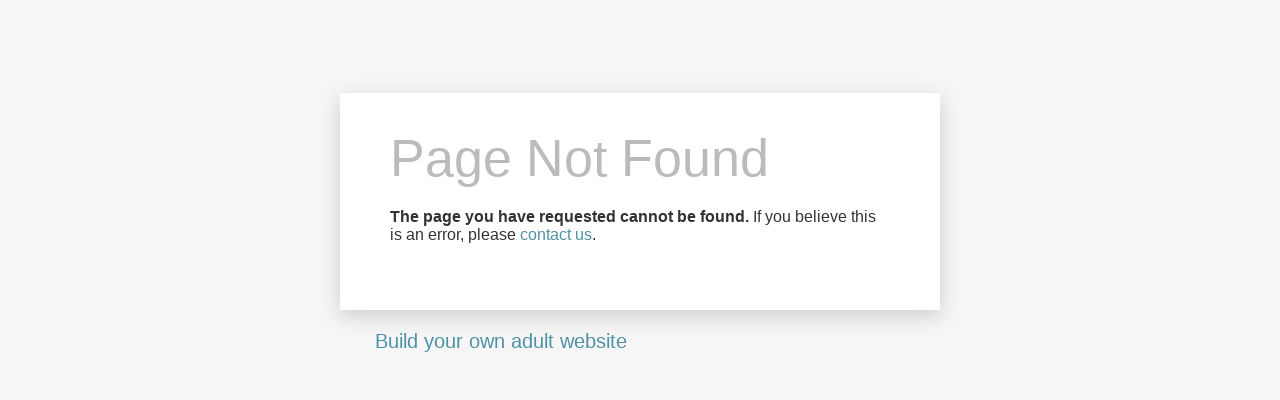

--- FILE ---
content_type: text/html; charset=UTF-8
request_url: https://www.elitebodyrub.com/olga76/
body_size: 495
content:
<!DOCTYPE html PUBLIC "-//W3C//DTD XHTML 1.0 Transitional//EN" "http://www.w3.org/TR/xhtml1/DTD/xhtml1-transitional.dtd">
<html xmlns="http://www.w3.org/1999/xhtml">
<head>
<meta http-equiv="Content-Type" content="text/html; charset=utf-8" />
<title>Page Not Found</title>
<link href="/assets/404/css/custom.css" rel="stylesheet" type="text/css" />
<link rel="icon" type="image/png" href="/assets/404/img/favicon.png" />
<link rel="shortcut icon" type="image/x-icon" href="/assets/404/img/favicon.ico" />
</head>
<body>
<div class="box">
	<h2>Page Not Found</h2>
	<p><strong>The page you have requested cannot be found.</strong> If you believe this is an error, please <a href="/">contact us</a>.</p>
</div>
<div class="footer"><a href="/">Build your own adult website</a></div>
<script defer src="https://static.cloudflareinsights.com/beacon.min.js/vcd15cbe7772f49c399c6a5babf22c1241717689176015" integrity="sha512-ZpsOmlRQV6y907TI0dKBHq9Md29nnaEIPlkf84rnaERnq6zvWvPUqr2ft8M1aS28oN72PdrCzSjY4U6VaAw1EQ==" data-cf-beacon='{"version":"2024.11.0","token":"520f223ef7d04960b0402daaf0334baf","r":1,"server_timing":{"name":{"cfCacheStatus":true,"cfEdge":true,"cfExtPri":true,"cfL4":true,"cfOrigin":true,"cfSpeedBrain":true},"location_startswith":null}}' crossorigin="anonymous"></script>
</body>
</html>